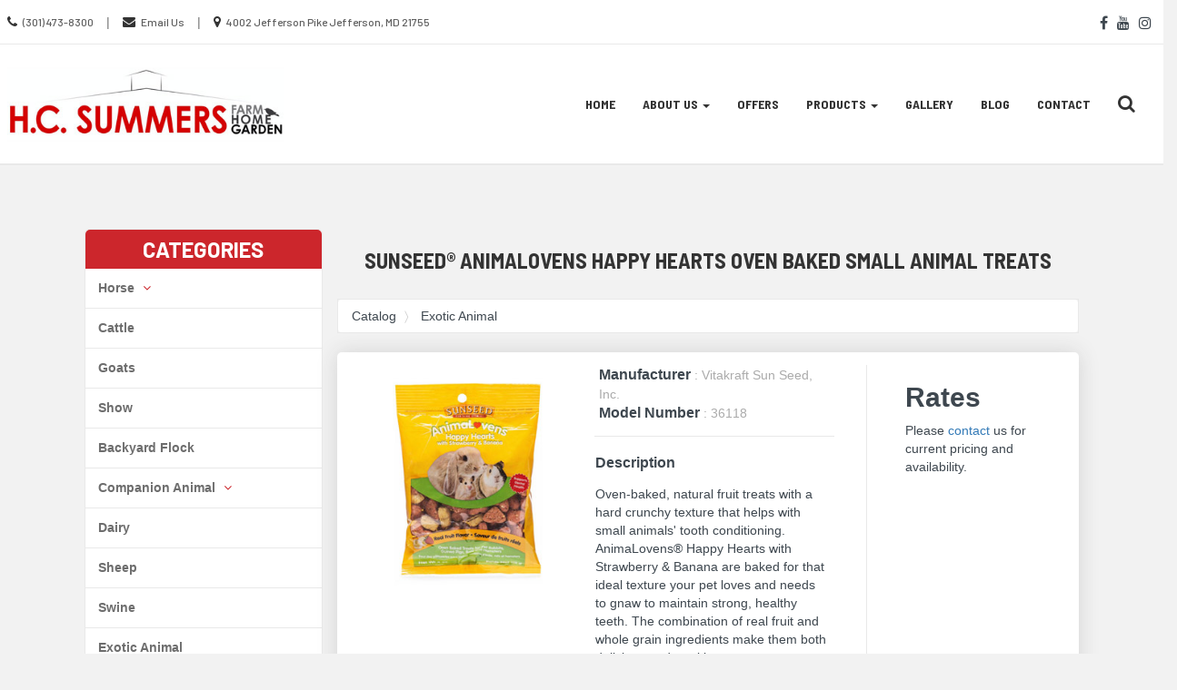

--- FILE ---
content_type: text/html
request_url: https://hcsummers.com/catalog/product/221689/sunseed-animalovens-happy-hearts-oven-baked-small-animal-treats
body_size: 8670
content:

<!DOCTYPE HTML>
<html lang="en">
<head>
    <meta charset="utf-8">
    <meta http-equiv="X-UA-Compatible" content="IE=edge">
    <meta name="viewport" content="width=device-width, initial-scale=1">


    <title>Sunseed® Animalovens Happy Hearts Oven Baked Small Animal Treats | HC Summers Feed &amp; Supply - Jefferson, MD</title>


    <meta name="description" content="">


    <link rel="icon" href="https://s3.amazonaws.com/nmrcdn/optimized/126/favicons/favicon.ico">

        <link rel="icon" type="image/x-icon"
      sizes="16x16 32x32 64x64"
      href="https://s3.amazonaws.com/nmrcdn/optimized/126/favicons/favicon.ico" />
        <link rel="icon" type="image/png"
      sizes="196x196"
      href="https://s3.amazonaws.com/nmrcdn/optimized/126/favicons/196x196.png" />
        <link rel="icon" type="image/png"
      sizes="160x160"
      href="https://s3.amazonaws.com/nmrcdn/optimized/126/favicons/160x160.png" />
        <link rel="icon" type="image/png"
      sizes="96x96"
      href="https://s3.amazonaws.com/nmrcdn/optimized/126/favicons/96x96.png" />
        <link rel="icon" type="image/png"
      sizes="64x64"
      href="https://s3.amazonaws.com/nmrcdn/optimized/126/favicons/64x64.png" />
        <link rel="icon" type="image/png"
      sizes="32x32"
      href="https://s3.amazonaws.com/nmrcdn/optimized/126/favicons/32x32.png" />
        <link rel="icon" type="image/png"
      sizes="16x16"
      href="https://s3.amazonaws.com/nmrcdn/optimized/126/favicons/16x16.png" />
    
    <link href="https://maxcdn.bootstrapcdn.com/bootstrap/3.3.7/css/bootstrap.min.css"
        integrity="sha384-BVYiiSIFeK1dGmJRAkycuHAHRg32OmUcww7on3RYdg4Va+PmSTsz/K68vbdEjh4u"
        crossorigin="anonymous" rel="stylesheet">

    <link
        href="https://cdnjs.cloudflare.com/ajax/libs/font-awesome/4.7.0/css/font-awesome.min.css"
        integrity="sha256-eZrrJcwDc/3uDhsdt61sL2oOBY362qM3lon1gyExkL0="
        crossorigin="anonymous" rel="stylesheet">

    <link href="https://s3.amazonaws.com/nmrcdn/static/sb2/themes/nmr/core/web.min.css" rel="stylesheet">

    <script src="https://cdnjs.cloudflare.com/ajax/libs/jquery/1.10.2/jquery.min.js"
        integrity="sha256-iaFenEC8axSAnyNu6M0+0epCOTwfbKVceFXNd5s/ki4="
        crossorigin="anonymous"></script>

        <script async src="https://s3.amazonaws.com/nmrcdn/static/sb2/themes/base/js/jquery.mobile.touch.min.js"></script>

    <script src="https://maxcdn.bootstrapcdn.com/bootstrap/3.3.7/js/bootstrap.min.js"
        integrity="sha384-Tc5IQib027qvyjSMfHjOMaLkfuWVxZxUPnCJA7l2mCWNIpG9mGCD8wGNIcPD7Txa"
        crossorigin="anonymous"></script>
        
    <script async src="https://s3.amazonaws.com/nmrcdn/static/sb2/themes/core/lazysizes.min.js"></script>


    
    
                <link href="https://s3.amazonaws.com/nmrcdn/static/sb2/themes/purina/core/web.min.css" rel="stylesheet">
                            <link href="https://s3.amazonaws.com/nmrcdn/assets/126/css/styles-v4.css" rel="stylesheet" data-vary="env">
            

    <link href="https://s3.amazonaws.com/nmrcdn/static/sb2/themes/core/core-h3.css" rel="stylesheet">

    <script>
        window.sb = window.sb || {};
        if(!document.implementation.hasFeature(
            "http://www.w3.org/TR/SVG11/feature#Image",
            "1.1"
        )) {
            document.documentElement.className = "no-svg";
        }
    </script>

    <!-- HTML5 Shim and Respond.js IE8 support of HTML5 elements and media queries -->
    <!-- WARNING: Respond.js doesn't work if you view the page via file:// -->
    <!--[if lte IE 8]>
    <script src="https://oss.maxcdn.com/libs/html5shiv/3.7.0/html5shiv.js"></script>
    <script src="https://oss.maxcdn.com/libs/respond.js/1.4.2/respond.min.js"></script>
    <?php // Proxy so respond.js works cross-domain ?>
    <link href="https://s3.amazonaws.com/nmrcdn/static/sb2/themes/base/respond-proxy.html" id="respond-proxy" rel="respond-proxy" />
    <link href="/respond_js/respond.proxy.gif" id="respond-redirect" rel="respond-redirect" />
    <script src="/respond_js/respond.proxy.js"></script>

    <script>
        document.documentElement.className += " old-ie";
    </script>
    <![endif]-->

    
    <meta name="google-site-verification" content="M8nS1FSSglLFnD9MbMGL6NLQs6Ty8Hv7iV7BPXsD_bw" />
<script async src="https://www.googletagmanager.com/gtag/js?id=G-XSRM4CYNB7"></script>
            <script>
              window.dataLayer = window.dataLayer || [];
              function gtag(){dataLayer.push(arguments);}
              gtag('js', new Date());
            
              gtag('config', 'G-XSRM4CYNB7');
            </script>
    

            <meta property="og:type" content="website">
<meta property="og:title" content="Sunseed® Animalovens Happy Hearts Oven Baked Small Animal Treats">
<meta property="og:description" content="Oven-baked, natural fruit treats with a hard crunchy texture that helps with small animals' tooth conditioning. AnimaLovens&amp;reg; Happy Hearts with Strawberry &amp; Banana are baked for that ideal texture your pet loves and needs to gnaw to maintain strong, he">
<meta property="og:url" content="http://hcsummers.com/catalog/product/221689/sunseed-animalovens-happy-hearts-oven-baked-small-animal-treats">
<meta property="og:image" content="https://nmrcdn.s3.amazonaws.com/assets/28/assets/v1/353000/353194/web_animalovins.jpg">
<meta property="og:image:type" content="image/jpeg">
    
            <script data-vary="env">
            (function(i,s,o,g,r,a,m){i['GoogleAnalyticsObject']=r;i[r]=i[r]||function(){
                        (i[r].q=i[r].q||[]).push(arguments)},i[r].l=1*new Date();a=s.createElement(o),
                    m=s.getElementsByTagName(o)[0];a.async=1;a.src=g;m.parentNode.insertBefore(a,m)
            })(window,document,'script','//www.google-analytics.com/analytics.js','ga');

            ga('create', 'UA-24260320-1', 'auto');
            ga('send', 'pageview');
        </script>
    
</head>

<body>


    

    
    
    
        

            <div id="top"></div>
        
                
    <section id="pre_header" class="wrapper-pre-header hidden-xs text-uppercase">
        <div class="container">
            <div class="row row-marketing-message">


                

            </div>
        </div>
    </section>


    
    <section id="pre_header_contact"  class="wrapper-contact-nav wrapper-border-bottom">
        <div class="container-fluid container-header">
            <div class="row row-contact-nav row-flex">

                <div class="col-sm-8 cell">
                    <div class="header-call ">

                        <ul class="list-inline">

                            <li>
                                
                                                                            
                                        <i class="fa fa-phone" aria-hidden="true"></i>
                                        <a href="tel:+1-(301) 473-8300" class="ga-event"
                                           data-ga-category="Contact"
                                           data-ga-action="Called"
                                           data-ga-label="(301) 473-8300"
                                        >
                                            <span class="sr-only">Call us Today</span>
                                            (301) 473-8300
                                        </a>
                                    
                                                            </li>

                            <li>
                                                                    <span class="divider" aria-hidden="true">|</span>
                                                            </li>

                            <li>
                                
                                                                            
                                        <i class="fa fa-envelope" aria-hidden="true"></i>
                                        <a href="mailto:hcsummersoffice@gmail.com"
                                           target="_top" class="ga-event"
                                           data-ga-category="Contact"
                                           data-ga-action="Emailed"
                                           data-ga-label="hcsummersoffice@gmail.com"
                                        >
                                            Email Us
                                        </a>
                                    
                                                            </li>

                            <li>
                                                                    <span class="divider" aria-hidden="true">|</span>
                                                            </li>

                            <li>
                                
                                                                            
                                        <i class="fa fa-map-marker" aria-hidden="true"></i>
                                        <span class="sr-only">Location information</span>
                                        <a href="/locations">4002 Jefferson Pike Jefferson, MD 21755</a>
                                    
                                                            </li>

                        </ul>


                    </div>
                </div>

                                    <div class="col-sm-4 hidden-xs cell">

                        
                            <div class="transparent-social header-social pull-right">
                                  


    
<article class="
 widget-container widget-social 
"
    data-display="not set"
>
    



    
        <h2 class="sr-only">Social Media Links</h2>
            
    <ul class="list-unstyled social-list clearfix">
                <li class="social-list-item">
            <a href="https://www.facebook.com/hcsummers/" class="social-facebook" target="_blank">
                                    <i class="fa fa-facebook" aria-hidden="true"></i><span class="sr-only">facebook</span>
                            </a>
        </li>
                <li class="social-list-item">
            <a href="https://www.youtube.com/user/PurinaMillsTV" class="social-youtube" target="_blank">
                                    <i class="fa fa-youtube" aria-hidden="true"></i><span class="sr-only">youtube</span>
                            </a>
        </li>
                <li class="social-list-item">
            <a href="https://www.instagram.com/hc_summers/" class="social-instagram" target="_blank">
                                    <i class="fa fa-instagram" aria-hidden="true"></i><span class="sr-only">instagram</span>
                            </a>
        </li>
            </ul>
   
    
        

   

</article>



                            </div>

                        
                    </div>

                
            </div>
        </div>
    </section>


    

        



    
        <section id="main_nav" class="nav-right-wrap">
            <div class="wrapper-header wrapper-bg-white   wrapper-primary-navigation ">
                <div class="container-fluid container-header">

                    <div class="row row-header row-flex">

                        <div class="col-sm-3 cell">

                                                            <div class="logo-container nav-right static-logo">
                                      


    
<div class="widget-logo ">



    

    
        <a href="/">
                <span itemprop="image">
            <img class="img-responsive" alt="HC Summers Feed & Supply" src="https://nmrcdn.s3.amazonaws.com/legacy/16000/16241/web_hcsummerslogolarge.jpg" srcset="https://nmrcdn.s3.amazonaws.com/legacy/16000/16241/hcsummerslogolarge.jpg 400w, https://nmrcdn.s3.amazonaws.com/legacy/16000/16241/web_hcsummerslogolarge.jpg 400w, https://nmrcdn.s3.amazonaws.com/legacy/16000/16241/thumb_hcsummerslogolarge.jpg 150w, " sizes="(max-width: 767px) 100vw, (min-width: 768px) 100vw, (min-width: 992px) 100vw, (min-width: 1200px) 100vw">
        </span>
        
            </a>
    

       

</div>



                                </div>
                            
                        </div>

                        
                        <div class="col-sm-9 cell">

                            
                                <div class="nav-right pull-right">

                                                                            <div class="pull-left head-cell nav-cell">
                                                  


    



    
        <div id="skip-nav-1" class="skip-nav">
    <a href="#end-nav-1" class="btn btn-primary sr-only sr-only-focusable">
        Skip Navigation
    </a>
</div>

<nav class="widget-navigation
      navbar 
     navigation-horizontal" role="navigation" data-spy="affix">
    
        <h2 class="sr-only">Site Navigation</h2>
    
    <div class="container-fluid">
        <div class="clearfix">
            <button type="button" class="navbar-toggle" data-toggle="collapse" data-target="#js-nav-responsive-collapse">
                <span class="sr-only">Toggle navigation</span>
                <span class="icon-bar top-bar"></span>
                <span class="icon-bar middle-bar"></span>
                <span class="icon-bar bottom-bar"></span>
            </button>
        </div>
        <div id="js-nav-responsive-collapse" class="navbar-collapse collapse in">
    
                <ul class="nav navbar-nav">
    
                                    <li class="nav-home">
            <a href="/" >
                Home
            </a>
        </li>
                        <li class="dropdown nav-about-us">
            <a href="#" class="dropdown-toggle" data-toggle="dropdown" role="button" aria-haspopup="true" aria-expanded="false">
                About Us
                <b class="caret"></b>
            </a>
            <ul class="dropdown-menu multi-level">
                <li class="subnav-about-us">
                    <a href="/about" >
                        About Us
                    </a>
                </li>

                                    
                        <li class="subnav-news">
                            <a href="/bulletins" >
                                News
                            </a>
                        </li>

                                                        
                        <li class="subnav-events">
                            <a href="/events" >
                                Events
                            </a>
                        </li>

                                                        
                        <li class="subnav-locations">
                            <a href="/locations" >
                                Locations
                            </a>
                        </li>

                                                        
                        <li class="subnav-careers">
                            <a href="/careers" >
                                Careers
                            </a>
                        </li>

                                                        
                        <li class="subnav-meet-the-team">
                            <a href="/staff" >
                                Meet The Team
                            </a>
                        </li>

                                    
            </ul>
        </li>
                        <li class="nav-offers">
            <a href="/offers" >
                Offers
            </a>
        </li>
                        <li class="dropdown nav-products">
            <a href="#" class="dropdown-toggle" data-toggle="dropdown" role="button" aria-haspopup="true" aria-expanded="false">
                Products
                <b class="caret"></b>
            </a>
            <ul class="dropdown-menu multi-level">
                <li class="subnav-products">
                    <a href="/catalog" >
                        Products
                    </a>
                </li>

                                    
                        <li class="subnav-departments">
                            <a href="/departments" >
                                Departments
                            </a>
                        </li>

                                    
            </ul>
        </li>
                        <li class="nav-gallery">
            <a href="/gallery" >
                Gallery
            </a>
        </li>
                        <li class="nav-blog">
            <a href="/blog" >
                Blog
            </a>
        </li>
                        <li class="nav-contact">
            <a href="/contact" >
                Contact
            </a>
        </li>
                
                    </ul>
         

            </div>
    </div>
    </nav>
<div id="end-nav-1"></div>    

   




                                        </div>
                                    
                                    
                                                                            <div class="pull-left search-cell">
                                              


    
<div class="
 widget-container widget-product-search 
"
    data-display="core"
>
    



    

    
            <form class="form-inline" action="/catalog/search" method="get" role="search">
        
        <div class="form-group">
            <input id="product-search"
               class="form-control form-control-product-search"
               aria-label="Search Products"
               placeholder="Search Products"
               type="text"
               name="q"
            >
        </div>
            
            <button type="submit" class="btn btn-primary sr-only sr-only-focusable">Search</button>

            <span class="search-icon"><i class="fa fa-search" aria-hidden="true"></i></span>
    </form>
        

       

</div>



                                        </div>
                                    
                                </div>

                                
                            
                        </div>

                    </div>

                </div>
            </div>
        </section>

        
    


    
    

    
            <section id="storeNews" class="wrapper-bg-white wrapper-border text-center hidden-xs bulletin-content">
        <div class="container">

            
                

            
        </div>
    </section>



        <div class="widget-block">

                <div class="container">
        <div class="row">

            <div class="col-sm-12">

                
            <div class="scroll-to-top">
    <a href="#top" class="click m-hidden">
        <span class="sr-only">scroll to top of page</span>
        <span class="fa-stack fa-lg" aria-hidden="true">
          <i class="fa fa-circle fa-stack-2x" aria-hidden="true"></i>
          <i class="fa fa-arrow-up fa-stack-1x fa-inverse" aria-hidden="true"></i>
        </span>
    </a>
</div>    
    <div class="col-md-3 cell">
          


    
<aside class="
 widget-container widget-product-categories 
 categories-widget"
    data-display="not set"
>
    



        <header class="widget-title">
        <h3>Categories</h3>
    </header>
    

    
        <button id="cat-toggle" class="btn btn-block btn-primary hidden-lg hidden-md">
        Click to View Product Categories <span class="fa fa-angle-down"></span>
    </button>

    <div id="nav-tree" class="visible-lg visible-md">
            
<div id="categories" class="product-category-list panel-group">
            <div class="panel panel-default">
        <div class="panel-heading">
            <h4 class="panel-title">
                                <a class="category"
                   href="#horse-11681"
                   data-toggle="collapse" data-parent="#categories">
                    Horse
                </a>
                            </h4>
        </div>
            
                <div id="horse-11681"
             class="panel-collapse collapse">

            <div class="categories subcategories panel-group col-xs-12">
                
                <div class="panel panel-primary">
                    <div class="panel-heading">
                        <h5 class="panel-title">
                            <a class="category" href="/catalog/11681/horse">
                                All in Horse</a>
                        </h5>
                    </div>
                </div>
            
                                                <div class="panel panel-default">
                    <div class="panel-heading">
                        <h5 class="panel-title">
                                                        <a class="category subcategory"
                               href="/catalog/30086/cavalor"
                               id="cavalor-30086">
                                Cavalor</a>
                                                    </h5>
                    </div>
                        
                                    </div>
                                                                <div class="panel panel-default">
                    <div class="panel-heading">
                        <h5 class="panel-title">
                                                        <a class="category subcategory"
                               href="/catalog/16905/purina"
                               id="purina-16905">
                                Purina</a>
                                                    </h5>
                    </div>
                        
                                    </div>
                                                                <div class="panel panel-default">
                    <div class="panel-heading">
                        <h5 class="panel-title">
                                                        <a class="category subcategory"
                               href="/catalog/16906/tribute"
                               id="tribute-16906">
                                Tribute</a>
                                                    </h5>
                    </div>
                        
                                    </div>
                                                                <div class="panel panel-default">
                    <div class="panel-heading">
                        <h5 class="panel-title">
                                                        <a class="category subcategory"
                               href="/catalog/374123/horse-treats"
                               id="horse-treats-374123">
                                Horse Treats</a>
                                                    </h5>
                    </div>
                        
                                    </div>
                                            </div>
        </div>
            </div>
                <div class="panel panel-default">
        <div class="panel-heading">
            <h4 class="panel-title">
                                <a class="category"
                   href="/catalog/11682/cattle"
                   id="cattle-11682">
                    Cattle
                </a>
                            </h4>
        </div>
            
            </div>
                <div class="panel panel-default">
        <div class="panel-heading">
            <h4 class="panel-title">
                                <a class="category"
                   href="/catalog/11691/goats"
                   id="goats-11691">
                    Goats
                </a>
                            </h4>
        </div>
            
            </div>
                <div class="panel panel-default">
        <div class="panel-heading">
            <h4 class="panel-title">
                                <a class="category"
                   href="/catalog/11683/show"
                   id="show-11683">
                    Show
                </a>
                            </h4>
        </div>
            
            </div>
                <div class="panel panel-default">
        <div class="panel-heading">
            <h4 class="panel-title">
                                <a class="category"
                   href="/catalog/11684/backyard-flock"
                   id="backyard-flock-11684">
                    Backyard Flock
                </a>
                            </h4>
        </div>
            
            </div>
                <div class="panel panel-default">
        <div class="panel-heading">
            <h4 class="panel-title">
                                <a class="category"
                   href="#companion-animal-11685"
                   data-toggle="collapse" data-parent="#categories">
                    Companion Animal
                </a>
                            </h4>
        </div>
            
                <div id="companion-animal-11685"
             class="panel-collapse collapse">

            <div class="categories subcategories panel-group col-xs-12">
                
                <div class="panel panel-primary">
                    <div class="panel-heading">
                        <h5 class="panel-title">
                            <a class="category" href="/catalog/11685/companion-animal">
                                All in Companion Animal</a>
                        </h5>
                    </div>
                </div>
            
                                                <div class="panel panel-default">
                    <div class="panel-heading">
                        <h5 class="panel-title">
                                                        <a class="category subcategory"
                               href="/catalog/356834/exclusive-signature"
                               id="exclusive-signature-356834">
                                Exclusive Signature</a>
                                                    </h5>
                    </div>
                        
                                    </div>
                                                                <div class="panel panel-default">
                    <div class="panel-heading">
                        <h5 class="panel-title">
                                                        <a class="category subcategory"
                               href="/catalog/27512/purina"
                               id="purina-27512">
                                Purina</a>
                                                    </h5>
                    </div>
                        
                                    </div>
                                            </div>
        </div>
            </div>
                <div class="panel panel-default">
        <div class="panel-heading">
            <h4 class="panel-title">
                                <a class="category"
                   href="/catalog/11686/dairy"
                   id="dairy-11686">
                    Dairy
                </a>
                            </h4>
        </div>
            
            </div>
                <div class="panel panel-default">
        <div class="panel-heading">
            <h4 class="panel-title">
                                <a class="category"
                   href="/catalog/50702/sheep"
                   id="sheep-50702">
                    Sheep
                </a>
                            </h4>
        </div>
            
            </div>
                <div class="panel panel-default">
        <div class="panel-heading">
            <h4 class="panel-title">
                                <a class="category"
                   href="/catalog/11687/swine"
                   id="swine-11687">
                    Swine
                </a>
                            </h4>
        </div>
            
            </div>
                <div class="panel panel-default">
        <div class="panel-heading">
            <h4 class="panel-title">
                                <a class="category"
                   href="/catalog/11688/exotic-animal"
                   id="exotic-animal-11688">
                    Exotic Animal
                </a>
                            </h4>
        </div>
            
            </div>
                <div class="panel panel-default">
        <div class="panel-heading">
            <h4 class="panel-title">
                                <a class="category"
                   href="/catalog/11689/wild-bird"
                   id="wild-bird-11689">
                    Wild Bird
                </a>
                            </h4>
        </div>
            
            </div>
                <div class="panel panel-default">
        <div class="panel-heading">
            <h4 class="panel-title">
                                <a class="category"
                   href="/catalog/11690/wildlife"
                   id="wildlife-11690">
                    Wildlife
                </a>
                            </h4>
        </div>
            
            </div>
                <div class="panel panel-default">
        <div class="panel-heading">
            <h4 class="panel-title">
                                <a class="category"
                   href="/catalog/11692/fish"
                   id="fish-11692">
                    Fish
                </a>
                            </h4>
        </div>
            
            </div>
                <div class="panel panel-default">
        <div class="panel-heading">
            <h4 class="panel-title">
                                <a class="category"
                   href="/catalog/51222/pond"
                   id="pond-51222">
                    Pond
                </a>
                            </h4>
        </div>
            
            </div>
                <div class="panel panel-default">
        <div class="panel-heading">
            <h4 class="panel-title">
                                <a class="category"
                   href="/catalog/50910/farm-ranch"
                   id="farm-ranch-50910">
                    Farm &amp; Ranch
                </a>
                            </h4>
        </div>
            
            </div>
                <div class="panel panel-default">
        <div class="panel-heading">
            <h4 class="panel-title">
                                <a class="category"
                   href="/catalog/51014/lawn-garden"
                   id="lawn-garden-51014">
                    Lawn &amp; Garden
                </a>
                            </h4>
        </div>
            
            </div>
                <div class="panel panel-default">
        <div class="panel-heading">
            <h4 class="panel-title">
                                <a class="category"
                   href="/catalog/51118/home-gift"
                   id="home-gift-51118">
                    Home &amp; Gift
                </a>
                            </h4>
        </div>
            
            </div>
                <div class="panel panel-default">
        <div class="panel-heading">
            <h4 class="panel-title">
                                <a class="category"
                   href="/catalog/51326/outdoor-living"
                   id="outdoor-living-51326">
                    Outdoor Living
                </a>
                            </h4>
        </div>
            
            </div>
                <div class="panel panel-default">
        <div class="panel-heading">
            <h4 class="panel-title">
                                <a class="category"
                   href="/catalog/53705/equipment"
                   id="equipment-53705">
                    Equipment 
                </a>
                            </h4>
        </div>
            
            </div>
                <div class="panel panel-default">
        <div class="panel-heading">
            <h4 class="panel-title">
                                <a class="category"
                   href="/catalog/64898/animal-health"
                   id="animal-health-64898">
                    Animal Health
                </a>
                            </h4>
        </div>
            
            </div>
                <div class="panel panel-default">
        <div class="panel-heading">
            <h4 class="panel-title">
                                <a class="category"
                   href="/catalog/66451/tack"
                   id="tack-66451">
                    Tack
                </a>
                            </h4>
        </div>
            
            </div>
                <div class="panel panel-default">
        <div class="panel-heading">
            <h4 class="panel-title">
                                <a class="category"
                   href="/catalog/50598/apparel-footwear-accessories"
                   id="apparel-footwear-accessories-50598">
                    Apparel, Footwear &amp; Accessories
                </a>
                            </h4>
        </div>
            
            </div>
                <div class="panel panel-default">
        <div class="panel-heading">
            <h4 class="panel-title">
                                <a class="category"
                   href="/catalog/129833/heating-seasonal-products"
                   id="heating-seasonal-products-129833">
                    Heating/Seasonal Products
                </a>
                            </h4>
        </div>
            
            </div>
        </div>

<script>
    var catThangs = {
        /** parse the supplied url to grab the id and slug */
        getParts: function (url) {
            return /\/catalog\/([0-9]+)\/([a-z0-9\-]+)/.exec(url)
        },
        /** create $ object based on regex parts and add classes to show panel */
        tagElements: function(parts){
            $elem = $("#" + parts[2] + "-" + parts[1]);
            $elem.addClass('in');
            $elem.parents(".panel-collapse").addClass('in');
        }
    };
    $(document).ready((function(catThangs){
        var url = window.location.pathname;

        /* If on product module page */
        if(/\/catalog/.test(url)){
            var parts = catThangs.getParts(url);
            if(parts) {
                /* If regex succeeds, open appropriate category */
                catThangs.tagElements(parts);
            }else{
                /* If on product detail page */
                if(/\/catalog\/product\/([0-9]+)\/([a-z0-9\-]+)/.test(url)){
                    /* Get link to category page from product breadcrumb */
                    var listItems = $('.widget-product').find('.nav-breadcrumbs')
                            .find('.breadcrumb li');
                    /* Because the list is zero-indexed and the last breadcrumb is
                     * not a link get length minus two. */
                    var lastLink = listItems.length - 2;

                    url = listItems.eq(lastLink).find('a').attr('href');

                    parts = catThangs.getParts(url);
                    if(parts){
                        catThangs.tagElements(parts);
                    }

                }
            }
        }
    })(catThangs));
</script>
        </div>

    

       

</aside>



    </div>

    <div class="col-md-9 cell">
          


    
<article class="
 widget-container widget-product 
 item-widget"
    data-display="core"
>
    


<header class="widget-title">
    <h1 class="h3">
        
            Sunseed® Animalovens Happy Hearts Oven Baked Small Animal Treats
    
    </h1>
</header>

    
                                <div class="widget-pagicrumbs">
                                    <nav class="nav-breadcrumbs">
    <ol class="breadcrumb" itemprop="breadcrumb">
                    <li>
                <a href="/catalog">                    Catalog
                </a>            </li>
                    <li>
                <a href="/catalog/11688/exotic-animal">                    Exotic Animal
                </a>            </li>
            </ol>
</nav>
                                                                                </div>
                        
                

    
    
<section class="product media media-product clearfix">


    
    <div class="product-img col-sm-4">
        <div class="product-image clearfix">
                
        
    
            <a class="image_preview" data-toggle="modal"
           data-target="#basicModal1" href="#"
        >
            <img class="img-responsive" alt="Sunseed® Animalovens Happy Hearts Oven Baked Small Animal Treats" src="https://nmrcdn.s3.amazonaws.com/assets/28/assets/v1/353000/353194/web_animalovins.jpg" srcset="https://nmrcdn.s3.amazonaws.com/assets/28/assets/v1/353000/353194/animalovins.jpg 300w, https://nmrcdn.s3.amazonaws.com/assets/28/assets/v1/353000/353194/web_animalovins.jpg 300w, https://nmrcdn.s3.amazonaws.com/assets/28/assets/v1/353000/353194/thumb_animalovins.jpg 190w, https://nmrcdn.s3.amazonaws.com/assets/28/assets/v1/353000/353194/mobile_animalovins.jpg 75w, https://nmrcdn.s3.amazonaws.com/assets/28/assets/v1/353000/353194/lg_animalovins.jpg 300w, https://nmrcdn.s3.amazonaws.com/assets/28/assets/v1/353000/353194/md_animalovins.jpg 300w, https://nmrcdn.s3.amazonaws.com/assets/28/assets/v1/353000/353194/sm_animalovins.jpg 300w, " sizes="(max-width: 767px) 100vw, (min-width: 768px) 100vw, (min-width: 992px) 100vw, (min-width: 1200px) 100vw">
        </a>
    
    <div class="modal fade" id="basicModal1"
 tabindex="-1" role="dialog" aria-hidden="true"
>
    <div class="modal-dialog">
        <div class="modal-content">
            <div class="modal-header">
                <h2 class="modal-title" id="myModalLabel">
                    <a href="/catalog/product/221689/sunseed-animalovens-happy-hearts-oven-baked-small-animal-treats"
>

            Sunseed® Animalovens Happy Hearts Oven Baked Small Animal Treats
    
</a>
                </h2>
            </div>
            <div class="modal-body">
                <img class="img-responsive center-block" alt="Sunseed® Animalovens Happy Hearts Oven Baked Small Animal Treats" src="https://nmrcdn.s3.amazonaws.com/assets/28/assets/v1/353000/353194/web_animalovins.jpg" srcset="https://nmrcdn.s3.amazonaws.com/assets/28/assets/v1/353000/353194/animalovins.jpg 300w, https://nmrcdn.s3.amazonaws.com/assets/28/assets/v1/353000/353194/web_animalovins.jpg 300w, https://nmrcdn.s3.amazonaws.com/assets/28/assets/v1/353000/353194/thumb_animalovins.jpg 190w, https://nmrcdn.s3.amazonaws.com/assets/28/assets/v1/353000/353194/mobile_animalovins.jpg 75w, https://nmrcdn.s3.amazonaws.com/assets/28/assets/v1/353000/353194/lg_animalovins.jpg 300w, https://nmrcdn.s3.amazonaws.com/assets/28/assets/v1/353000/353194/md_animalovins.jpg 300w, https://nmrcdn.s3.amazonaws.com/assets/28/assets/v1/353000/353194/sm_animalovins.jpg 300w, " sizes="(max-width: 767px) 80vw, 25vw">
            </div>
            <div class="modal-footer">
                <button type="button"
                    class="btn btn-default"
                    data-dismiss="modal"
                >X</button>
            </div>
        </div>
    </div>
</div>

</div>
    </div>

<div class="product-info-wrap col-sm-8">

    <div class="product-info">
        <div class="flexbox-list">

        <div class="col-sm-7 flexbox-media product-horizontal-col">

            

<div class="row">
    <div class="col-sm-12">
        <div class="share-meta ">

            
                        <ul class="product-meta list-unstyled">
                                                                                                <li>
                            <strong>
                                Manufacturer
                            </strong>: Vitakraft Sun Seed, Inc.
                        </li>
                                                                                                                    <li>
                            <strong>
                                Model Number
                            </strong>: 36118
                        </li>
                                                </ul>
                    </div>
    </div>
</div>

            
            <div class="product-descriptions">
                <h2 class="sub-title h4">Description</h2>

                <div class="product-snippet snippet">
                    <p>Oven-baked, natural fruit treats with a hard crunchy texture that helps with small animals' tooth conditioning. AnimaLovens&reg; Happy Hearts with Strawberry &amp; Banana are baked for that ideal texture your pet loves and needs to gnaw to maintain strong, healthy teeth. The combination of real fruit and whole grain ingredients make them both delicious and nutritious.</p>

                                    </div>

                            </div>
        </div>

        <div class="col-sm-5 product-horizontal-col flexbox-media">
            
            <h2>Rates</h2>

<p class="pricing pricing-empty">
    Please <a href="/contact">contact</a>
    us for current pricing and availability.
</p>

                    </div>
    </div>

</div>

</div>
</section>

<footer class="col-xs-12 widget-footer-block item-footer">
    <div class="product-btn-grp btn-grp">
        <a class="btn btn-ghost" href="/catalog">
            <span class="fa fa-chevron-left" aria-hidden="true"></span>
            Back to All Products
        </a>
    </div>
</footer>


                

<footer class="col-xs-12 widget-footer-block item-footer">
    
    </footer>
   

</article>



    </div>

                        </div>
        </div>

    </div>
 

        </div>

    


            <section id="pre_footer" class="wrapper-parallax block text-center block-rel lazyload">
    <div class="shadow-light"></div>

    <div class="container-fluid">
        <div class="row">
            <div class="col-md-4 col-md-offset-4 col-sm-6 col-sm-offset-3 col-xs-12" data-entrance="from-bottom">

                                      


    
<article class="
 widget-container widget-email-signup 
"
    data-display="not set"
>
    



        <header class="widget-title">
        <h3>Stay Informed</h3>
    </header>
    

    
                <div class="email-signup-msg">
            Sign up for exclusive offers, information and updates!
        </div>

        <div class="email-signup-mailchimp email-signup">
                                            <form action="https://hcsummers.us2.list-manage.com/subscribe?u=abc3b40612afd2e548f410f23&id=08319a1779"
          method="post" name="mc-embedded-subscribe-form"
          id="mc-embedded-subscribe-form-1"
          class="validate" target="_blank">

        <div class="mc-field-group">
                <label for="mce-EMAIL-1">
            Email Address <strong class="note-required">*</strong>
        </label><br>
                <input type="text" name="EMAIL" placeholder="Email Address"
               class="required email form-control" id="mce-EMAIL-1">
    </div>
    
            
    
            
        <button id="mc-embedded-subscribe-1"
      class="btn btn-primary mc-btn" name="subscribe">
        Sign Up
    </button>
    </form>

<footer class="mc-archive">
    <a class="mc-archive-link" href="/email-archive">
        View our Email Archive</a>
</footer>

                    </div>
        
        

       

</article>



                
            </div>
        </div>
    </div>

</section>    
                <section id="footer" class="wrapper-bg-white wrapper-footer">
        <div class="container">

            <div class="row">

                                    <div class="col-md-6 col-xs-12">
                        
    
        <div class="nav-vertical nav-footer col-sm-4 col-xs-6">
                  


    



    
        <div id="skip-nav-2" class="skip-nav">
    <a href="#end-nav-2" class="btn btn-primary sr-only sr-only-focusable">
        Skip Navigation
    </a>
</div>

<nav class="widget-navigation
      
     navigation-horizontal" role="navigation">
    
            
            <h2 class="sr-only">Departments</h2>
    
                <ul class="nav nav-pills">
    
                                    <li class="nav-pet-food-supplies">
            <a href="/departments/3927/pet-food-supplies" >
                Pet Food &amp; Supplies
            </a>
        </li>
                        <li class="nav-horse-feed-supplies">
            <a href="/departments/3928/horse-feed-supplies" >
                Horse Feed &amp; Supplies
            </a>
        </li>
                        <li class="nav-farm-supplies">
            <a href="/departments/3929/farm-supplies" >
                Farm Supplies
            </a>
        </li>
                        <li class="nav-small-animal">
            <a href="/departments/3930/small-animal" >
                Small Animal
            </a>
        </li>
                        <li class="nav-wild-bird">
            <a href="/departments/3931/wild-bird" >
                Wild Bird
            </a>
        </li>
                
                    </ul>
         

    </nav>
<div id="end-nav-2"></div>    

   




        </div>

    
    
        <div class="nav-vertical nav-footer col-sm-4 col-xs-6">
                  


    



    
        <div id="skip-nav-3" class="skip-nav">
    <a href="#end-nav-3" class="btn btn-primary sr-only sr-only-focusable">
        Skip Navigation
    </a>
</div>

<nav class="widget-navigation
      
     navigation-horizontal" role="navigation">
    
            
            <h2 class="sr-only">About</h2>
    
                <ul class="nav nav-pills">
    
                                    <li class="nav-about-us">
            <a href="/about" >
                About Us
            </a>
        </li>
                        <li class="nav-meet-the-team">
            <a href="/staff" >
                Meet the Team
            </a>
        </li>
                        <li class="nav-locations">
            <a href="/locations" >
                Locations
            </a>
        </li>
                        <li class="nav-events">
            <a href="/events" >
                Events
            </a>
        </li>
                
                    </ul>
         

    </nav>
<div id="end-nav-3"></div>    

   




        </div>

    
    
        <div class="nav-vertical nav-footer col-sm-4 hidden-xs">
                  


    



    
        <div id="skip-nav-4" class="skip-nav">
    <a href="#end-nav-4" class="btn btn-primary sr-only sr-only-focusable">
        Skip Navigation
    </a>
</div>

<nav class="widget-navigation
      
     navigation-horizontal" role="navigation">
    
            
            <h2 class="sr-only">Support</h2>
    
                <ul class="nav nav-pills">
    
                                    <li class="nav-faq">
            <a href="/faq" >
                FAQ
            </a>
        </li>
                        <li class="nav-careers">
            <a href="/careers" >
                Careers
            </a>
        </li>
                        <li class="nav-contact">
            <a href="/contact" >
                Contact
            </a>
        </li>
                        <li class="nav-accessibility">
            <a href="/accessibility " >
                Accessibility 
            </a>
        </li>
                
                    </ul>
         

    </nav>
<div id="end-nav-4"></div>    

   




        </div>

    
                    </div>
                
                                    <div class="col-md-6 col-xs-12">

                        <div class="col-sm-12 transparent-social">
                                                              


    
<footer class="
 widget-container widget-footer 
"
    data-display="not set"
>
    



    
        <p class="footer-copyright">
        &copy;  2026 HC Summers Feed &amp; Supply. All rights reserved.
    </p>

    
        <p>
        <a href="/accessibility">
            View our accessibility statement
        </a>
    </p>
    
    <p class="note footer-note">
        Driven by
        <a href="https://newmediaretailer.com/store-types/farm-stores/?utm_medium=footer&amp;utm_campaign=footer_referral&amp;utm_source=hcsummers.com"
           target="_blank" rel="noopener noreferrer" data-vary="env">
            New Media Retailer
        </a>
    </p>
    

   

</footer>



                                  


    
<article class="
 widget-container widget-social 
"
    data-display="not set"
>
    



    
        <h2 class="sr-only">Social Media Links</h2>
            
    <ul class="list-unstyled social-list clearfix">
                <li class="social-list-item">
            <a href="https://www.facebook.com/hcsummers/" class="social-facebook" target="_blank">
                                    <i class="fa fa-facebook" aria-hidden="true"></i><span class="sr-only">facebook</span>
                            </a>
        </li>
                <li class="social-list-item">
            <a href="https://www.youtube.com/user/PurinaMillsTV" class="social-youtube" target="_blank">
                                    <i class="fa fa-youtube" aria-hidden="true"></i><span class="sr-only">youtube</span>
                            </a>
        </li>
                <li class="social-list-item">
            <a href="https://www.instagram.com/hc_summers/" class="social-instagram" target="_blank">
                                    <i class="fa fa-instagram" aria-hidden="true"></i><span class="sr-only">instagram</span>
                            </a>
        </li>
            </ul>
   
    
        

   

</article>



                                                    </div>

                    </div>
                
            </div>

        </div>
    </section>


    
                    

<div id="fb-root"></div>
                <script defer src="https://s3.amazonaws.com/nmrcdn/static/sb2/themes/base/js/jquery.slides.min.js" data-vary="env"></script>
        <script defer src="https://s3.amazonaws.com/nmrcdn/static/sb2/themes/base/js/global.min.js" data-vary="env"></script>
    

    <script src="https://s3.amazonaws.com/nmrcdn/static/sb2/themes/core/script.js"></script>

                        
    

    
    
    
                
            <script defer src="https://s3.amazonaws.com/nmrcdn/static/sb2/themes/nmr/core/script.js"></script>
    
    
        
    

    

    
        
</body>
</html>


--- FILE ---
content_type: text/css
request_url: https://s3.amazonaws.com/nmrcdn/static/sb2/themes/purina/core/web.min.css
body_size: 18989
content:
@import url(https://fonts.googleapis.com/css?family=Barlow+Semi+Condensed:700,900);@import url(https://fonts.googleapis.com/css?family=Barlow:500,700);.bb-item a,.email a,.loc-link,.media-body a:not(.btn){color:#cc262c}.bb-item a:hover,.email a:hover,.loc-link:hover,.media-body a:not(.btn):hover{color:#8c1a1e}.asset-caption-heading a:hover,.base-link-style,.media-heading:hover,.product-info h4:hover,.title a:hover,.title-no-link:hover{color:#cc262c}.base-link-style:hover{color:#8c1a1e}.media-wrap{background-color:#fff;box-shadow:0 0 15px 0 rgba(50,50,50,.15);padding:0;border-radius:5px}.media-wrap .media-body{padding:2em 1em 0}.content-wrap{background-color:#fff;padding:0;border-radius:5px;box-shadow:none;border:1px solid #e9e9e9}.content-wrap .media-body{padding:2em 1em 0}.media-shadow{box-shadow:0 0 15px 0 rgba(50,50,50,.15)}.media-border{border:1px solid #e9e9e9}.no-media-wrap{background-color:transparent;padding:0;border-radius:0;border:none}.container-transparent .container{background-color:transparent}.container-header{max-width:1400px}.font-awesome-insert{font-family:FontAwesome;font-weight:100!important;color:inherit}.transition{transition:all .5s ease 0s}.shadow{position:absolute;top:0;background-color:rgba(0,0,0,.5);width:100%;height:100%}.shadow-light{position:absolute;top:0;background-color:rgba(0,0,0,.3);width:100%;height:100%}.block-rel{position:relative}.block-abs{position:absolute}.bg-gray{background-color:#e9e9e9;border-color:#e9e9e9}.floated-image-wrap .image-wrap{max-width:33.33333333333333%;float:left}.floated-image-wrap .image-wrap img{margin:0}.floated-image-wrap .media-body{text-align:left;max-width:66.66666666666666%;float:left}.mobile-floated-image-wrap .image-wrap,.mobile-floated-image-wrap .media-body{max-width:100%}.btn-icon:hover:before{color:#cc262c}.wrapper-white-text .btn:hover{color:#fff!important}.btn-primary{background-color:#cc262c}.btn-primary:hover{background-color:#8c1a1e}.btn-secondary{background-color:#cc262c}.btn-secondary:hover{background-color:#8c1a1e}.btn-link{color:#cc262c}.btn-link:hover{color:#8c1a1e}.article-date-wrapper{background-color:#cc262c}.wrapper-primary-slider .slider-card .title{color:#3e474f!important}.widget-asset-group a{color:#cc262c}.widget-asset-group a:hover{color:#8c1a1e}.widget-asset-group .media-heading a{color:#cc262c}.widget-asset-group .media-heading a:hover{color:#8c1a1e}.channel-navigation li.selected a,.collapse-widget .accordion-toggle.active,.thumbnail-widget .featured-tag{background-color:#cc262c}.card_wrap_link h3{color:#fff}.widget-cards-list .card-info-wrap,.widget-cards-list .card-info-wrap:hover{background-color:transparent}.card p a:hover .fa{color:#cc262c!important}.widget-cards-list .flexbox-media a{box-shadow:0 0 15px 0 rgba(50,50,50,.15);background-color:#cc262c}.widget-cards-list .flexbox-media a:hover{background-color:#8c1a1e}.widget-cards-list .flexbox-media .media{box-shadow:none!important;background-color:transparent!important}.overlay-primary{background-color:rgba(0,112,172,.75)}.overlay-secondary{background-color:rgba(62,71,79,.6)}.content-block-product-highlight .content-block-skew-out,.content-block-skew h2:after{background-color:#cc262c}.content-block-featured-category{background:url(https://s3.amazonaws.com/nmrcdn/static/sb2/themes/purina/core/img/dog4.jpg) center/contain no-repeat,#eee}.widget-email-signup{border-top:5px solid #cc262c;background-image:url(https://s3.amazonaws.com/nmrcdn/static/sb2/themes/purina/core/img/purina_horse_email_bg.jpg)}.social-google-plus{background-color:#dd4b39}h1,h2,h3,h4,h5,h6,p{color:#3e474f}.widget-title h3{font:normal 700 2.25em 'Barlow Semi Condensed',sans-serif;color:#3e474f;text-transform:uppercase}h4.title{font:normal 700 1.15em 'Barlow Semi Condensed',sans-serif}.widget-call{font-family:'Barlow Semi Condensed',sans-serif}.asset-caption-heading a,.media-heading,.product-info h4,.title a,.title-no-link{font:normal 700 1.15em 'Barlow Semi Condensed',sans-serif;color:#3e474f}.btn{font:normal 700 1em Barlow,sans-serif}.article-title a{color:#3e474f!important}.article-title a:hover{color:#cc262c!important}.widget-article header.article-intro .header-content .title{font:normal 700 3em 'Barlow Semi Condensed',sans-serif}.widget-article .contact,.widget-article .date,.widget-article .title{color:#fff}.widget-article .subtitle{font-size:1.75em;color:#a9a9a9}.wrapper-primary-slider .slider-content-widget .carousel-caption .title{font:normal 700 2.5em 'Barlow Semi Condensed',sans-serif!important;color:#fff}.wrapper-primary-slider .slider-content-widget .carousel-caption p{font-size:1.15em;color:#fff}.wrapper-primary-slider .slider-content-widget .carousel-caption .btn{font-size:1em}.wrapper-primary-slider .slider-left .slider-content-widget .caption-text-wrap .title,.wrapper-primary-slider .slider-right .slider-content-widget .caption-text-wrap .title{font-size:2em}.wrapper-primary-slider .slider-left .slider-content-widget .caption-text-wrap p,.wrapper-primary-slider .slider-right .slider-content-widget .caption-text-wrap p{font-size:1.25em}.wrapper-primary-slider .slider-color p{color:#3e474f!important;font-size:1.25em}.wrapper-primary-slider .slider-card p{color:#5e5e5e!important}.wrapper-primary-slider .slider-left-solid .slider-content-widget .carousel-caption .title,.wrapper-primary-slider .slider-right-solid .slider-content-widget .carousel-caption .title{color:#3e474f!important}.wrapper-primary-slider .slider-left-solid .slider-content-widget .carousel-caption p,.wrapper-primary-slider .slider-right-solid .slider-content-widget .carousel-caption p{color:#919191!important}.featured-products-widget .featured-tag,.thumbnail-widget .featured-tag{font-family:Barlow,sans-serif;color:#fff;background-color:#cc262c}.slider-content-widget .carousel-control .fa,.slider-content-widget .glyphicon{color:#3e474f;font-size:20px}.widget-asset-group .asset-description p{font-size:16px}.widget-asset-group .media-heading a{font-size:24px}.sub-title{color:#3e474f;font-size:16px;margin-bottom:1em}.menu-title{text-transform:uppercase}.channel-navigation li.selected a{color:#fff}.lb-next,.lb-prev{color:#3e474f!important}.content-block h2{font:normal 700 2.25em 'Barlow Semi Condensed',sans-serif}.widget-cards-list .card-info-wrap h3{color:#fff}.widget-cards-list .title{font-size:1em}.card a{color:#5d504f;font-size:170%}.content-block-img-color h2{font-size:3em}.content-block-img-color .btn-gray{color:#3e474f!important}.content-block-hero .content-block-int h2{font-size:3em}.content-block h2{font-size:2em;letter-spacing:2px}@media screen and (max-width:831px){.video-intro-wrap h1{font-size:3em!important}}@media screen and (max-width:593px){.video-intro-wrap h1{font-size:3em!important}}.widget-fullheight-blocks .widget-title h3,.widget-one-row-cards-list .widget-title h3{font-size:2em}.widget-event .date-published,.widget-event-listing .date-published,.widget-event-summary .date-published{color:#5e5e5e}.widget-event-listing .snippet{color:#3e474f!important}.widget-event-listing a.loc-link,.widget-event-summary a.loc-link{color:#5e5e5e}.widget-email-signup input::-webkit-input-placeholder{font-size:14px}.widget-email-signup input::-moz-placeholder{font-size:14px}.widget-email-signup input:-ms-input-placeholder{font-size:14px}.nav-right .widget-navigation li a,.widget-email-signup input::placeholder{font-size:14px}.widget-navigation li a{font:normal 700 14px 'Barlow Semi Condensed',sans-serif}.widget-pagicrumbs a,.widget-pagicrumbs span{color:#3e474f!important}.nav-pagination li a{color:#6d6d6d}.nav-pagination span{color:#3e474f!important}.nav-pagination li span:hover{background-color:#fff}.nav-pagination li.active a{color:#fff!important}.nav-collapsed-initial .searchbox-icon .fa-search,.nav-right .searchbox-icon .fa-search{color:#3e474f}.nav-right .widget-product-search .fa-search{font-size:20px!important}.nav-collapsed-initial .widget-product-search .fa-search{font-size:25px!important}.carousel-control:focus{color:#3e474f}#transparentNav .dismiss-btn,#transparentNav.navbar-fixed-top a,#transparentNav.navbar-fixed-top h1,#transparentNav.navbar-fixed-top h2,#transparentNav.navbar-fixed-top h3,#transparentNav.navbar-fixed-top h4,#transparentNav.navbar-fixed-top h5,#transparentNav.navbar-fixed-top h6,#transparentNav.navbar-fixed-top p,#transparentNav.navbar-fixed-top span{color:#3e474f!important}#transparentNav.navbar-fixed-top .transparent-social .social-list-item .fa,.menu-title{color:#3e474f}#transparentNav .searchbox .searchbox-icon .fa-search{color:#fff}#transparentNav.navbar-fixed-top .nav-right .widget-navigation .nav li a,.navbar-fixed-top .fa-search{color:#3e474f!important}.navbar-fixed-top .searchbox .fa-search{color:#3e474f}.nav-bar .dropdown-menu li a,.nav-bar .nav li a{color:#3e474f!important}.nav-bar .navbar-toggle .icon-bar,.nav-right .navbar-toggle .icon-bar{background-color:#fff!important}.widget-partner-summary .widget-title h3{font:normal 700 2.25em 'Barlow Semi Condensed',sans-serif!important;color:#3e474f}.item-widget.widget-product h4:first-of-type{font-size:16px!important}.item-widget .title-no-link:hover{text-decoration:none;color:#3e474f}.media-linked p{color:#5e5e5e}.summary-widget .title{font-size:1em}.share-list .fa:hover{color:#3e474f!important}.btn-ghost{color:#3e474f}.btn-ghost:hover{background-color:#3e474f;color:#fff!important}.btn-ghost:hover .fa{color:#fff}.btn-gray{background-color:#e9e9e9;color:#3e474f}.btn-gray:hover{background-color:#c3c3c3;color:#3e474f}.dismiss-btn{color:#3e474f}.widget-product .product-prices h4,.widget-product .title{color:#3e474f!important}.widget-product .product-meta strong,.widget-product h5{font-size:16px!important}.widget-product-listing h4 a{font-size:14px;font-weight:700!important;color:#3e474f}.asset-footer h5,.asset-footer h5 a,.product-footer h5,.product-footer h5 a{color:#5e5e5e;font-weight:500!important;font-size:12px}.price-note{font-size:10px}.product-prices li h6{font-size:1em;color:#3e474f}.product-prices li span{font-size:1em}.widget-product .purchase-price{font-family:'Barlow Semi Condensed',sans-serif;font-size:2.75em}.rental-price{font-family:'Barlow Semi Condensed',sans-serif;font-size:1.5em}.pricing-rental:before,.pricing-sale:before{font:normal 700 1em 'Barlow Semi Condensed',sans-serif}.product-btn-group .fa-search,.product-meta strong,.product-prices h4:hover{color:#3e474f}.product-meta li{color:#ababab}.product-tabs li a{color:#6d6d6d}.product-tabs li a:hover,.product-tabs li.active a,.product-tabs li.active a:hover{color:#3e474f}.widget-saving a .company,.widget-saving a .date,.widget-saving a ol li,.widget-saving a ul li,.widget-saving-listing a .company,.widget-saving-listing a .date,.widget-saving-listing a ol li,.widget-saving-listing a ul li{color:#5e5e5e}.categories-widget .category:hover,.categories-widget .panel-primary a{color:#3e474f}.categories-widget .widget-title h3{color:#fff;font-family:Barlow,sans-serif;font-size:24px}.categories-widget .category{color:#6d6d6d;font-size:14px}#js-request-availability .close span{color:#3e474f;font-size:24px}.row-contact-nav a{font:normal 400 12px Barlow,sans-serif;color:#5e5e5e!important}.header-contact p{font-size:12px;color:#919191}.header-contact a{color:#3e474f}.row-contact-nav .social-list-item a{font-size:16px}.wrapper-pre-header h1{font:normal 500 1em Barlow,sans-serif;font-size:16px;font-weight:700}.header-call a{color:#6d6d6d}form[data-ga-category=RequestAvailability] label{color:#3e474f!important}@media screen and (-webkit-min-device-pixel-ratio:0){input:focus,select:focus,textarea:focus{font-size:16px!important}}@media screen and (-webkit-min-device-pixel-ratio:0){input,select,textarea{font-size:16px!important}}.widget-contact .small{color:#5e5e5e}.nav-footer li a{font:normal 500 1em Barlow,sans-serif;color:#3e474f}.wrapper-footer .widget-title h3{font-size:20px}.transparent-social .social-list-item .fa{color:#3e474f;font-size:16px}.wrapper-footer .widget-navigation h2{font-size:20px!important;font-family:'Barlow Semi Condensed',sans-serif;text-transform:uppercase;color:#3e474f!important}.intro-wrap h1,.video-intro-wrap h1{font-size:3.8em!important;font:normal 700 5em 'Barlow Semi Condensed',sans-serif;text-transform:uppercase;letter-spacing:1px}.intro-wrap p,.video-intro-wrap p{font-size:1.25em}.wrapper-white-text a:hover{color:#6d6d6d!important}.staff-position{font-family:'Barlow Semi Condensed',sans-serif;color:#5e5e5e}h5.staff-about{font-size:14px}.widget-staff .data-wrap h5{color:#3e474f;margin-bottom:0;padding-bottom:1em}.widget-staff .data-wrap,.widget-staff .data-wrap a,.widget-staff-listing .data-wrap,.widget-staff-listing .data-wrap a{color:#383838}.bb-carousel-control.left .glyphicon,.bb-carousel-control.right .glyphicon{font-size:15px!important}.bb-item{font-size:14px;font-weight:700}.widget-location-contact .widget-title h4{color:#fff}.widget-location-contact .panel-default .ga-event,.widget-location-contact .panel-default .phone-link{color:#fff!important}.widget-location-contact .hours{font-size:12px}.loc-title-contact{font-size:16px}@media screen and (max-width:767px){.intro-wrap h1{font-size:30px}.intro-wrap h1:after{height:2px;max-width:100px}.intro-wrap p{font-size:12px}.parallax-block .widget-title h3{color:#3e474f!important}.asset-caption-heading a,.media-heading,.product-info h4,.title a,.title-no-link{font-size:14px!important}.widget-title h3{font-size:24px}.caption-text-wrap .title{font-size:20px!important}.caption-text-wrap p{font-size:14px!important}.nav-collapsed-initial .icon-bar{background-color:#fff!important}#transparentNav a,#transparentNav h1,#transparentNav h2,#transparentNav h3,#transparentNav h4,#transparentNav h5,#transparentNav h6,#transparentNav p,#transparentNav span,.wrapper-primary-navigation li a{color:#3e474f!important}.nav-collapsed-initial .navbar-nav,.navbar-collapse{background-color:#fff!important}.nav-collapsed-initial .navbar-nav li a{color:#3e474f!important}.menu-title{font-size:1em}}@media screen and (min-width:768px) and (max-width:991px){.intro-wrap h1{font-size:3.25em}.caption-text-wrap .title{font-size:24px!important}.caption-text-wrap p{font-size:16px!important}}@media screen and (max-width:767px){.wrapper-primary-slider .slider-content-widget .carousel-caption .title{font-size:18px!important}.wrapper-primary-slider .slider-content-widget .carousel-caption p{font-size:16px!important}.wrapper-primary-slider .slider-content-widget .carousel-caption .btn{font-size:12px!important}}@media screen and (min-width:768px) and (max-width:991px){.wrapper-primary-slider .slider-content-widget .carousel-caption .title{font-size:18px!important}.wrapper-primary-slider .slider-content-widget .carousel-caption p{font-size:16px!important}.wrapper-primary-slider .slider-content-widget .carousel-caption .btn{font-size:12px!important}}.widget-navigation.navbar .navbar-nav>li>a,.widget-navigation.navbar .navbar-nav>li>a:hover{color:inherit}.widget-navigation.navbar{border:inherit}.nav-collapsed-initial .icon-bar{background-color:#cc262c!important}.nav-collapsed-initial .navbar-nav li a:hover,.nav-right .widget-navigation li a:hover{border-color:#cc262c}#transparentNav .nav-right .dropdown-menu li a:hover,#transparentNav .searchbox-open .searchbox-icon .fa-search,#transparentNav.navbar-fixed-top .nav-right .nav .dropdown-menu li a:hover{color:#cc262c!important}#transparentNav.navbar-fixed-top .searchbox-icon .fa-search{color:#3e474f}.nav-pagination li.active a,.nav-pagination li.active a:focus,.nav-pagination li.active a:hover{background-color:#cc262c}.widget-product .price-title{color:#cc262c}.categories-widget .widget-title{background-color:#cc262c}.categories-widget a[data-toggle=collapse]:after{color:#cc262c}.category[aria-expanded=true]{color:#cc262c!important;border-left:5px solid #cc262c}.categories-widget .subcategories{border-left:5px solid #cc262c}.nav-collapsed-initial,.nav-right .searchbox-open .fa-search{color:#cc262c!important}.coupon{border:2px dashed #cc262c;border-top:2px dashed #cc262c!important}.header-contact a:hover{color:#cc262c}.form-control:focus{border:1px solid #cc262c!important}.nav-footer li a:hover{color:#cc262c}.wrapper-bg-primary{background-color:#cc262c}.wrapper-bg-secondary{background-color:#3e474f}.wrapper-border-top{border-top:10px solid #cc262c}.wrapper-bg-image{background-image:url(https://s3.amazonaws.com/nmrcdn/static/sb2/themes/purina/core/img/dog4.jpg)!important;background-position:center bottom}#pre_footer{background-image:url(https://s3.amazonaws.com/nmrcdn/static/sb2/themes/purina/core/img/email_region_bg.jpg)}.wrapper-intro{background:url(https://s3.amazonaws.com/nmrcdn/static/sb2/themes/purina/core/img/purina_intro_bg.jpg) center center no-repeat}.fixed-nav .carousel-indicators li:hover{border-color:#cc262c}.fixed-nav .carousel-indicators li.selected{background-color:#cc262c;border-color:#cc262c}#parallaxSecond{background:url(https://s3.amazonaws.com/nmrcdn/static/sb2/themes/purina/core/img/purina_core_slide_horse.jpg) center center no-repeat}#parallaxThird{background:url(https://s3.amazonaws.com/nmrcdn/static/sb2/themes/purina/core/img/dog3.jpg) center center no-repeat;background-size:cover!important}#green-theme .form-control:focus{border-color:#255c42!important}#green-theme .article-title a:hover,#green-theme .asset-caption-heading a:hover,#green-theme .base-link-style,#green-theme .media-heading:hover,#green-theme .product-info h4:hover,#green-theme .title a:hover,#green-theme .title-no-link:hover{color:#255c42!important}#green-theme .btn-primary,#green-theme .btn-secondary{background-color:#255c42!important}#green-theme .btn-primary:hover,#green-theme .btn-secondary:hover{background-color:#3b9369!important}#green-theme .widget-cards-list .flexbox-media a{background-color:#255c42!important}#green-theme .widget-cards-list .flexbox-media a:hover{background-color:#3b9369!important}#green-theme .fixed-nav .carousel-indicators li.selected{background-color:#255c42;border-color:#255c42}#green-theme .fixed-nav .carousel-indicators li:hover{border-color:#255c42}#green-theme .categories-widget .widget-title,#green-theme .channel-navigation li.selected a .collapse-widget .accordion-toggle.active,#green-theme .featured-tag,#green-theme .nav-collapsed-initial .icon-bar,#green-theme .wrapper-bg-primary{background-color:#255c42!important}#green-theme .nav-collapsed-initial,#green-theme .nav-right .searchbox-open .fa-search,#green-theme .thing{color:#255c42!important}#green-theme .thing:hover{background-color:#3b9369!important}#green-theme .article-date-wrapper,#green-theme .content-block-product-highlight .content-block-skew-out,#green-theme .content-block-skew h2:after{background-color:#255c42}#green-theme .nav-collapsed-initial .navbar-nav li a:hover{border-color:#255c42!important}#green-theme .nav-pagination li.active a,#green-theme .nav-pagination li.active a:focus,#green-theme .nav-pagination li.active a:hover{background-color:#255c42!important}#green-theme .widget-email-signup{border-top-color:#255c42}

--- FILE ---
content_type: text/css
request_url: https://s3.amazonaws.com/nmrcdn/assets/126/css/styles-v4.css
body_size: 760
content:
/*Transparency Behind Text */

.carousel-caption {
    background-color: rgba(0,0,0,.6);
 
}

/*Border Bottom of HTML Widget PURINA*/
.summary-widget .media-list {
      border-bottom: 1px solid #cfcfcf;
}

/*Nav */

li.nav-faq {
    display: none;
}


.product-highlight-img {
    margin-left: 0em;
    border-radius: 50%;
    width: 64%;
}

.content-block-featured-category {
    background: url(https://86cb8127dc14737f5057-7c0671222953158607ea93d5febd68b4.ssl.cf1.rackcdn.com/126/assets/responsive/587000/587214/deliv.jpg) center/contain no-repeat,#eee;
}

#pre_footer {
    background-image: url(https://86cb8127dc14737f5057-7c0671222953158607ea93d5febd68b4.ssl.cf1.rackcdn.com/126/assets/responsive/587000/587821/bg.jpg);
}

--- FILE ---
content_type: application/javascript
request_url: https://s3.amazonaws.com/nmrcdn/static/sb2/themes/nmr/core/script.js
body_size: 3914
content:
$(document).ready(function () {
    if (window.matchMedia('screen and (max-width: 1024px)').matches) {
        /* Nav Bar */
        $('#js-nav-responsive-collapse').removeClass('in');

    }else{
        /* Nav Bar */
        $('#js-nav-responsive-collapse').addClass('in');
        $('body').css({'padding-top': 0});
    }
});


// adds swipe functionality to sliders on mobile
if ($(window).innerWidth() < 768 ) {
  
  $(document).ready(function() {
      // adds swipe functionality to sliders on mobile

      $(".carousel-fade").swiperight(function() {
          $(this).carousel('prev');
      });
      $(".carousel-fade").swipeleft(function() {
          $(this).carousel('next');
      });

  });
  
}

function normalizeSlideHeights() {
    $('.carousel').each(function(){
      var items = $('.item', this);
      // reset the height
      items.css('min-height', 0);
      // set the height
      var maxHeight = Math.max.apply(null, 
          items.map(function(){
              return $(this).outerHeight()}).get() );
      items.css('min-height', maxHeight + 'px');
    })
}

$.fn.isInViewport = function() {
	var elementTop = $(this).offset().top;
	var elementBottom = elementTop + $(this).outerHeight();

	var viewportTop = $(window).scrollTop();
	var viewportBottom = viewportTop + window.innerHeight / 2;

	return (elementBottom > viewportTop &&
			elementBottom > viewportBottom ) && elementTop < viewportBottom;
};

$(window).on('resize scroll', function() {
	$('.home-parallax-section').each(function() {
		var activeParallax = $(this).attr('id');
		if ($(this).isInViewport()) {
			$('#nav-' + activeParallax).addClass('selected');
		} else {
			$('#nav-' + activeParallax).removeClass('selected');
		}
	});
});


$('.click').click(function(e){
	e.preventDefault();
	scrollToElement( $(this).attr('href'), 1000 );
});
var scrollToElement = function(el, ms){
	var speed = (ms) ? ms : 600;
	$('html,body').animate({
		scrollTop: $(el).offset().top
	}, speed);
}

$(document).ready(function() {
    $('#js-nav-responsive-collapse').removeClass("in");
});

// Navbar becomes fixed on scroll

$(window).scroll(function() {    
	var scroll = $(window).scrollTop();

	if (scroll >= 200) {

	$(".wrapper-primary-navigation").addClass("navbar-fixed-top");
	}

	else {
	$(".wrapper-primary-navigation").removeClass("navbar-fixed-top");
	}


	if( /Android|webOS|iPhone|iPad|iPod|BlackBerry|IEMobile|Opera Mini/i.test(navigator.userAgent) ) {
	// tasks to do if it is a Mobile Device

	$(".wrapper-primary-navigation").removeClass("navbar-fixed-top");

	}

});

//



// applying fixed height to new quick contact widget display type



// making core-alternate qc tabs equal height to reduce content jumping
$(window).load(function() {
   setTimeout(function() {

		qc_height= $('.location-contact-alternate .contact-tab.active').outerHeight();
		$('.location-contact-alternate').css('height', qc_height+150);
		
   	}, 1);
});

                



// fixing content "jump" when navbar becomes fixed on scroll 

$(window).load(function() {
   setTimeout(function() {
     
		// for nav-right 
		nav_right_height = $('.wrapper-primary-navigation').outerHeight();
		$('.nav-right-wrap').css('height', nav_right_height);

		// for nav-bar 
		nav_height = $('.wrapper-primary-navigation').outerHeight();
		$('#navBar').css('height', nav_height);
     
   	}, 1);
});


// 





$(window).scroll(function() {    
    var scroll = $(window).scrollTop();

   
    if (scroll >= 200) {
       
        $(".scroll-to-top").addClass("reveal");
    }
  
  	else {
        $(".scroll-to-top").removeClass("reveal");
    }

  
});



//toggle active class on single location QC alt widget

$('.hours-btn').click(function(){
  $(this).toggleClass("active");
  $('.info-btn').removeClass("active");
});

$('.info-btn').click(function(){
  $(this).toggleClass("active");
  $('.hours-btn').removeClass("active");
});


--- FILE ---
content_type: text/plain
request_url: https://www.google-analytics.com/j/collect?v=1&_v=j102&a=413868755&t=pageview&_s=1&dl=https%3A%2F%2Fhcsummers.com%2Fcatalog%2Fproduct%2F221689%2Fsunseed-animalovens-happy-hearts-oven-baked-small-animal-treats&ul=en-us%40posix&dt=Sunseed%C2%AE%20Animalovens%20Happy%20Hearts%20Oven%20Baked%20Small%20Animal%20Treats%20%7C%20HC%20Summers%20Feed%20%26%20Supply%20-%20Jefferson%2C%20MD&sr=1280x720&vp=1280x720&_u=IEBAAEABAAAAACAAI~&jid=1184771767&gjid=730148843&cid=2087508222.1769221150&tid=UA-24260320-1&_gid=229922849.1769221150&_r=1&_slc=1&z=2070476322
body_size: -450
content:
2,cG-XSRM4CYNB7